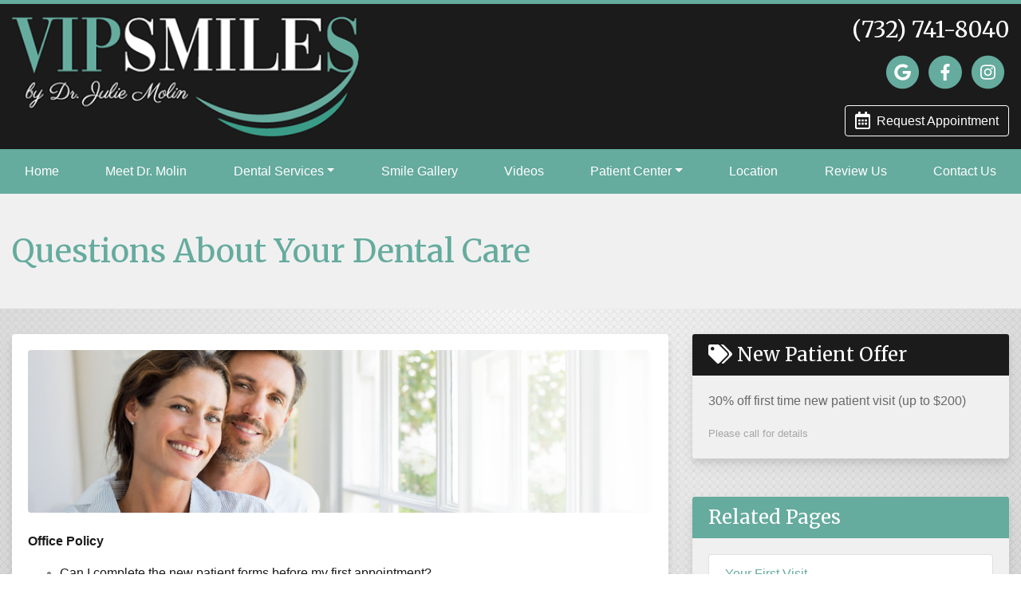

--- FILE ---
content_type: text/html; charset=UTF-8
request_url: https://www.juliemolin.com/common-questions-23.html
body_size: 11906
content:
<!doctype html>
<html lang="en">
  <head>
    <meta charset="utf-8">
    <link rel="preload" href="index.php?action=dwscss" as="style">
    <link rel="preload" href="index.php?action=dwsjs" as="script">
    <link rel="preconnect" href="https://static.dentalwebservices.net" crossorigin>
    <meta name="viewport" content="width=device-width, initial-scale=1, shrink-to-fit=no">
    <meta name="description" content="Find the answers to common questions about your Red Bank dental practice." />
    <meta property="og:type" content="website" />
    <meta property="og:title" content="Dental FAQ | Dentist Red Bank, NJ" />
    <meta property="og:description" content="Find the answers to common questions about your Red Bank dental practice." />
    <meta property="og:url" content="https://www.juliemolin.com/common-questions-23.html" />
    <meta name="twitter:title" content="Dental FAQ | Dentist Red Bank, NJ" />
    <meta name="twitter:description" content="Find the answers to common questions about your Red Bank dental practice." />
    <meta name="format-detection" content="telephone=no">
    <meta name="dwssitecheck" content="" />
    <title>Dental FAQ | Dentist Red Bank, NJ</title>
    <link href="index.php?action=dwscss" rel="stylesheet" type="text/css">
    <script defer src="index.php?action=dwsjs"></script>
    <link href="https://fonts.googleapis.com/css?family=Merriweather:300,400,400i,700|" rel="stylesheet">
    <script async src="https://www.googletagmanager.com/gtag/js?id=UA-481741-32"></script>
    <script>
	  window.dataLayer = window.dataLayer || [];
	  function gtag(){dataLayer.push(arguments);}
	  gtag('js', new Date());
      gtag('config', 'UA-481741-32');
	</script>
    <script type="application/ld+json">{"@context":"https:\/\/schema.org","@type":"Dentist","name":"VIP Smiles","alternateName":"Dr. Julie Molin","url":"https:\/\/www.juliemolin.com\/","image":["https:\/\/www.juliemolin.com\/dr-julie-molin.jpg"],"telephone":"(732) 741-8040","hasMap":"https:\/\/goo.gl\/maps\/ot934Rt3eNE2","areaServed":"Red Bank","priceRange":"Call for pricing","isAcceptingNewPatients":true,"sameAs":["https:\/\/www.google.com\/maps\/search\/?api=1&query=Google&query_place_id=ChIJE6dKz0cwwokRt9qaAUnM_tE","https:\/\/www.yelp.com\/biz\/vip-smiles-by-dr-julie-molin-red-bank-3","https:\/\/www.facebook.com\/DrJulieMolin","https:\/\/www.instagram.com\/vipsmiles.redbank\/"],"address":{"@type":"PostalAddress","streetAddress":"130 Maple Ave. Suite #6","addressLocality":"Red Bank","addressRegion":"NJ","postalCode":"07701","addressCountry":"US"},"geo":{"@type":"GeoCoordinates","latitude":"40.34604710","longitude":"-74.06971780"},"openingHoursSpecification":[{"@type":"OpeningHoursSpecification","dayOfWeek":[["Monday"]],"opens":"09:00:00","closes":"18:00:00"},{"@type":"OpeningHoursSpecification","dayOfWeek":[["Tuesday"]],"opens":"08:00:00","closes":"17:00:00"},{"@type":"OpeningHoursSpecification","dayOfWeek":[["Wednesday"]],"opens":"08:00:00","closes":"16:00:00"},{"@type":"OpeningHoursSpecification","dayOfWeek":[["Thursday"]],"opens":"10:00:00","closes":"19:00:00"}]}</script>    <link rel="canonical" href="https://www.juliemolin.com/common-questions-23.html" />
</head>

<body class="dws-wrap-stan">
<div class="dws-wrap">
<div id="dws-observe-nav" style="position:absolute; top:0; left:0; height:142px; z-index:-1; width:100%; background-color:black; color:black;"></div>

<header class="dws-header" id="dwsHeader">

<!--
    <div class="dws-header-meta">
        <div class="dws-container">
            <div class="d-flex justify-content-center justify-content-lg-end py-1 py-lg-2">
                <div class="d-none d-lg-block">
                    <a href="mailto:frontdesk@juliemolin.com"><i class="fas fa-envelope"></i><span class="ml-2">frontdesk@juliemolin.com</span></a>
                </div>
                <div class="ml-5 d-none d-lg-block">
                    <a href="location-4.html"><i class="fas fa-map-marked-alt"></i><span class="ml-2">130 Maple Ave. Suite #6, Red Bank, NJ 07701</span></a>
                </div>
                <div class="ml-lg-5 text-nowrap">
                    <a class="mx-2 ml-lg-3 mr-lg-0" href="https://www.google.com/maps/search/?api=1&query=Google&query_place_id=ChIJE6dKz0cwwokRt9qaAUnM_tE"><span class="sr-only">Link to our Google Maps page</span><i class="fab fa-google" aria-hidden="true"></i></a>
                    <a class="mx-2 ml-lg-3 mr-lg-0" href="https://www.facebook.com/DrJulieMolin"><span class="sr-only">Link to our Facebook page</span><i class="fab fa-facebook-f" aria-hidden="true"></i></a>
                    <a class="mx-2 ml-lg-3 mr-lg-0" href="https://www.yelp.com/biz/vip-smiles-by-dr-julie-molin-red-bank-3"><span class="sr-only">Link to our Yelp page</span><i class="fab fa-yelp" aria-hidden="true"></i></a>
                </div>
            </div>
        </div>
    </div>
-->

    <div class="dws-container">
        <div class="dws-header-main py-3">
            <div class="d-flex justify-content-between">

                <!--USED FOR LOGO ON LEFT OF BUSINESS NAME ON MOBILE-->
                <div class="d-flex mx-auto mx-lg-0 align-items-center">
                    <div class="mr-2 mr-lg-3">
                        <a href="./"><img src="logo.png" alt="VIP Smiles by Dr. Julie Molin" class="img-fluid dws-logo"></a>
                    </div>
<!--
                    <div class="d-flex flex-column">
                        <h1 class="m-0 p-0">VIP Smiles</h1>
                        <h2 class="d-none d-lg-block h4 mt-0 mb-auto p-0">Your family dentist in Red Bank, NJ</h2>
                    </div>
-->
                </div>
                <!--USED FOR CENTER ALIGNED ON MOBILE-->

                <!--USED FOR LOGO ON TOP OF BUSINESS NAME ON MOBILE-->
<!--
                <div class="mx-auto mx-lg-0 d-lg-flex">
                    <div class="d-flex justify-content-center mr-lg-3 my-lg-auto">
                        <a href="./"><svg class="dws-logo" data-name="DWS Logo" xmlns="http://www.w3.org/2000/svg" viewBox="0 0 120.6093 110">
<title>VIP Smiles Logo</title>
<path class="dws-logo-color-1" d="M74.1182,102.893c.0908,1.7666.2152,5.873,2.5217,6.0972,1.6411.1612,3.7-1.7066,4.93-3.1783,11.9086-14.2464,10.9-29.3257,14.3339-40.7343.9358-3.108,1.9406-6.5871,2.8162-10.2758a95.4468,95.4468,0,0,1-30.9422,8.4606c20.7155-6.2251,38.71-18.9706,50.6692-37.1139a127.2423,127.2423,0,0,1-17.3617,12.4172,39.2143,39.2143,0,0,0-3.1024-17.6918c-6.3068-13.7131-20.65-10.67-32.0448-7.0766a23.0234,23.0234,0,0,1-13.6785-.1367c-11.2865-3.68-25.471-6.1568-31.619,7.2133-4.7833,10.405-3.3085,23.1331-.7154,34.021,8.7208,2.2605,21.7728,2.7537,35.9618,1.943C39.9535,61.0658,19.0832,62.6326,1,60.6219A101.7073,101.7073,0,0,0,23.1092,66.458c2.9847,11.2277,2.51,25.6742,13.9438,39.3539,1.23,1.4717,3.2894,3.34,4.93,3.1783,2.3065-.2242,2.4311-4.3293,2.5217-6.0972.4944-9.6-.1348-28.4034,15.1484-27.9685C74.4555,75.3461,73.6238,93.294,74.1182,102.893Z" style="stroke-linejoin:round; fill-rule:evenodd"/>
<path class="dws-logo-color-2" d="M99.6549.5a10.5194,10.5194,0,0,0,8.9225,3.7162,10.52,10.52,0,0,0-3.7162,8.9225,10.5194,10.5194,0,0,0-8.9225-3.7162A10.5186,10.5186,0,0,0,99.6549.5Z" style="stroke-linejoin:round; fill-rule:evenodd"/>
<path class="dws-logo-color-2" d="M113.0041,7.4488a8.3779,8.3779,0,0,0,7.1052,2.9593A8.3776,8.3776,0,0,0,117.15,17.514a8.3772,8.3772,0,0,0-7.1059-2.96A8.3755,8.3755,0,0,0,113.0041,7.4488Z" style="stroke-linejoin:round; fill-rule:evenodd"/>
<path class="dws-logo-color-2" d="M106.0034,17.35a6.5851,6.5851,0,0,0,5.5865,2.3264,6.5853,6.5853,0,0,0-2.327,5.5864,6.5837,6.5837,0,0,0-5.5865-2.3263A6.5859,6.5859,0,0,0,106.0034,17.35Z" style="stroke-linejoin:round; fill-rule:evenodd"/>
</svg>
</a>
                    </div>
                    <div class="d-lg-flex flex-lg-column">
                        <h1 class="text-center text-lg-left mb-0 mt-auto p-0">VIP Smiles</h1>
                        <h2 class="d-none d-lg-block text-center text-lg-left h4 mt-0 mb-auto p-0">Your family dentist in Red Bank, NJ</h2>
                    </div>
                </div>
-->
                <!--USED FOR LEFT ALIGNED ON MOBILE-->

                <div class="d-none d-lg-block d-lg-flex flex-lg-column align-self-lg-stretch">
                    <a href="tel:(732) 741-8040" class="d-none d-lg-block h5 mb-auto ml-auto text-right"><span class="h3">(732) 741-8040</span></a>
<!--
                    <p class="text-right my-2" style="line-height:1.25rem;"><a href="location-4.html">130 Maple Ave. Suite #6<br>Red Bank, NJ 07701</a></p>
-->
                    <div class="d-lg-flex justify-content-lg-end my-2 text-right">
                        <a href="https://www.google.com/maps/search/?api=1&query=Google&query_place_id=ChIJE6dKz0cwwokRt9qaAUnM_tE"><span class="sr-only">Link to our Google Maps page</span><span class="fa-stack fa-lg"><i class="fas fa-circle fa-stack-2x dws-icon"></i><i class="fab fa-google fa-stack-1x fa-inverse"></i></span></a>
                        <a href="https://www.facebook.com/DrJulieMolin"><span class="sr-only">Link to our Facebook page</span><span class="fa-stack fa-lg"><i class="fas fa-circle fa-stack-2x dws-icon"></i><i class="fab fa-facebook-f fa-stack-1x fa-inverse"></i></span></a>
                        <a href="https://www.instagram.com/vipsmiles.redbank/"><span class="sr-only">Link to our Instagram page</span><span class="fa-stack fa-lg"><i class="fas fa-circle fa-stack-2x dws-icon"></i><i class="fab fa-instagram fa-stack-1x fa-inverse"></i></span></a>
                    </div>
                    <a href="request-appointment-20.html" class="h5 btn dws-btn mt-auto ml-auto mb-0"><i class="far fa-calendar-alt fa-lg"></i><span class="ml-2">Request Appointment</span></a>
                </div>

            </div>
        </div>

    </div>

</header>

<section class="dws-nav dws-top-position">
    <div class="d-lg-none dws-top-position">
        <div class="dws-mobile-nav btn-group d-flex" role="group" aria-label="Quick Navigation for Mobile">
            <a class="btn rounded-0 pt-2 dws-btn-grp-mobile" href="http://maps.google.com/maps?daddr=VIP+Smiles%2C+130+Maple+Ave.+Suite+%236%2C+Red+Bank%2C+NJ+07701"><i class="fas fa-map-marked-alt"></i><br><small>Map</small></a>
            <a class="btn rounded-0 pt-2 dws-btn-grp-mobile" href="request-appointment-20.html"><i class="far fa-calendar-alt"></i><br><small>Appt</small></a>
            <a class="btn rounded-0 pt-2 dws-btn-grp-mobile" href="contact-us-6.html"><i class="far fa-envelope"></i><br><small>Mail</small></a>
            <a class="btn rounded-0 pt-2 dws-btn-grp-mobile" href="tel:(732) 741-8040"><i class="fas fa-phone"></i><br><small>Call</small></a>
            <a class="btn rounded-0 pt-2 dws-btn-grp-mobile" data-toggle="collapse" data-target="#navbarNavDropdown" aria-controls="navbarNavDropdown" aria-expanded="false" aria-label="Toggle navigation" href="#"><span id="dwsMenuIcon"><i class="fas fa-bars dws-menu"></i></span><br><small>Menu</small></a>
        </div>
    </div>
    <div class="dws-container">
        <div class="justify-content-lg-between">
            <nav class="navbar navbar-expand-lg py-lg-0 align-self-end">
                <div class="collapse navbar-collapse dws-collapse" id="navbarNavDropdown">
                    <ul class="navbar-nav w-100 d-flex justify-content-between px-lg-0"><li class="nav-item"><a class="nav-link" href="https://www.juliemolin.com/">Home</a></li><li class="nav-item"><a class="nav-link" href="https://www.juliemolin.com/meet-dr-molin-21.html">Meet Dr. Molin</a></li><li class="nav-item dropdown"><a class="nav-link dropdown-toggle" href="https://www.juliemolin.com/dental-services-7.html" id="navbarDropdownMenuLink" role="button" data-toggle="dropdown" aria-haspopup="true" aria-expanded="false">Dental Services</a><div class="dropdown-menu" aria-labelledby="navbarDropdownMenuLink"><a class="dropdown-item" href="https://www.juliemolin.com/cleaning-and-prevention-10.html">Cleaning & Prevention</a><a class="dropdown-item" href="https://www.juliemolin.com/cosmetic-procedures-11.html">Cosmetic Procedures</a><a class="dropdown-item" href="https://www.juliemolin.com/restorative-procedures-12.html">Restorative Procedures</a><a class="dropdown-item" href="https://www.juliemolin.com/dental-implants-13.html">Dental Implants</a><a class="dropdown-item" href="https://www.juliemolin.com/digital-x-rays-18.html">Digital X-Rays</a><a class="dropdown-item" href="https://www.juliemolin.com/pediatric-dentistry-16.html">Pediatric Dentistry</a><a class="dropdown-item" href="https://www.juliemolin.com/teeth-whitening-29.html">Teeth Whitening</a></div></li><li class="nav-item"><a class="nav-link" href="https://www.juliemolin.com/smile-gallery-1.html">Smile Gallery</a></li><li class="nav-item"><a class="nav-link" href="https://www.juliemolin.com/educational-videos-200.html">Videos</a></li><li class="nav-item dropdown"><a class="nav-link dropdown-toggle" href="https://www.juliemolin.com/patient-center-2.html" id="navbarDropdownMenuLink" role="button" data-toggle="dropdown" aria-haspopup="true" aria-expanded="false">Patient Center</a><div class="dropdown-menu" aria-labelledby="navbarDropdownMenuLink"><a class="dropdown-item" href="https://www.juliemolin.com/your-first-visit-8.html">First Visit</a><a class="dropdown-item" href="https://www.juliemolin.com/new-patient-forms-3.html">New Patient Forms</a><a class="dropdown-item" href="https://www.juliemolin.com/office-tour-26.html">Office Tour</a><a class="dropdown-item" href="https://www.juliemolin.com/meet-our-team-25.html">Meet Our Team</a><a class="dropdown-item" href="https://www.juliemolin.com/office-policies-22.html">Office Policies</a><a class="dropdown-item" href="https://www.juliemolin.com/common-questions-23.html">Common Questions</a><a class="dropdown-item" href="https://www.juliemolin.com/newsletters-19.html">Newsletters</a><a class="dropdown-item" href="https://www.juliemolin.com/dental-links-24.html">Dental Links</a><a class="dropdown-item" href="https://www.juliemolin.com/read-our-reviews-27.html">Read Our Reviews</a><a class="dropdown-item" href="https://www.juliemolin.com/dental-plan-36.html">Dental Plan</a><a class="dropdown-item" href="https://www.juliemolin.com/emergency-care-28.html">Emergency Care</a><a class="dropdown-item" href="https://www.juliemolin.com/blog">Blog</a></div></li><li class="nav-item"><a class="nav-link" href="https://www.juliemolin.com/location-4.html">Location</a></li><li class="nav-item"><a class="nav-link" href="https://www.juliemolin.com/review">Review Us</a></li><li class="nav-item"><a class="nav-link" href="https://www.juliemolin.com/contact-us-6.html">Contact Us</a></li></ul>
                </div>
            </nav>
        </div>
    </div>
</section>    <div class="dws-heading">
        <div class="dws-container">
            <div class="row">
                <div class="col">
                    <h1 class="py-3 py-lg-5 mx-auto mx-lg-0 my-0">Questions About Your Dental Care</h1>
                </div>
            </div>
        </div>
    </div>

    <div class="dws-content-main">
        <div class="dws-container">
            <div class="row">
                <div class="col-lg-8">
                    <section class="card dws-card-0 mb-5">
                        <div class="card-body">
                            <img class="img-fluid mb-4 rounded dws-img-content-top" alt="Questions About Your Dental Care" src="https://static.dentalwebservices.net/members/common/stock-responsive/hero-5.jpg">

<p><a href="#10" class="dws-scroll"><b>Office Policy</b></a></p>
<ul>
  <li><a href="#11" class="dws-scroll">Can I complete the new patient forms before my first appointment?</a></li>
  <li><a href="#12" class="dws-scroll">Which dental insurance or discount plans do you accept?</a></li>
  <li><a href="#13" class="dws-scroll">What do I do if I have a dental emergency?</a></li>
  <li><a href="#14" class="dws-scroll">What if I need to reschedule my appointment?</a></li>
</ul>

<p><a href="#20" class="dws-scroll"><b>Oral Hygiene</b></a></p>
<ul>
  <li><a href="#21" class="dws-scroll">What are some tips for daily oral care?</a></li>
  <li><a href="#22" class="dws-scroll">How can I tell if I have gingivitis or gum disease?</a></li>
  <li><a href="#23" class="dws-scroll">How often should I visit the dentist?</a></li>
  <li><a href="#24" class="dws-scroll">Is it really that important to floss every day?</a></li>
  <li><a href="#25" class="dws-scroll">What causes bad breath?</a></li>
  <li><a href="#26" class="dws-scroll">What is "dry mouth"?</a></li>
  <li><a href="#27" class="dws-scroll">What causes dulling and discoloration of teeth?</a></li>
  <li><a href="#28" class="dws-scroll">What causes sensitive teeth?</a></li>
</ul>

<p><a href="#30" class="dws-scroll"><b>Our Services</b></a></p>
<ul>
  <li><a href="#31" class="dws-scroll">Do you do teeth whitening/bleaching?</a></li>
  <li><a href="#32" class="dws-scroll">How can jagged teeth be corrected?</a></li>
  <li><a href="#33" class="dws-scroll">How often should digital x-rays be taken?</a></li>
  <li><a href="#34" class="dws-scroll">What are dental sealants? Are they really necessary?</a></li>
  <li><a href="#35" class="dws-scroll">What can be done for missing teeth?</a></li>
</ul>

<hr id="10">

<h2 class="pt-4">Office Policy</h2>

<hr id="11">

<h3 class="h4 pt-4">Can I complete the new patient forms before my first appointment?</h3>
<p>Yes, you can download and print the forms on the <a href="index.php?p=3"><b>new patient forms</b></a> page.  Fill them out and either mail the forms to us or bring them with you at your first appointment.</p>

<hr id="12">

<h3 class="h4 pt-4">Which dental insurance or discount plans do you accept?</h3>
<p>Details about plans are listed on our <a href="index.php?p=22"><b>office policies</b></a> page.</p>

<hr id="13">

<h3 class="h4 pt-4">What do I do if I have a dental emergency?</h3>
<p>Call our office any time you have an emergency, even if it's after regular hours. If the office is closed, there will be a recording with instructions on what to do and who to contact in case of an emergency.</p>

<hr id="14">

<h3 class="h4 pt-4">What if I need to reschedule my appointment?</h3>
<p>Every patient is important to us and we schedule carefully to set aside the time everyone needs to receive the best treatment possible. However, we understand that there may be times when you must change your appointment. If you need to reschedule, please call our office no later than 48 hours before your scheduled appointment. We ask that you try to avoid last-minute cancellations whenever possible.</p>


<hr id="20">

<h2 class="pt-4">Oral Hygiene</h2>

<hr id="21">

<h3 class="h4 pt-4">What are some tips for daily oral care?</h3>
<p>The best way to remove decay-causing plaque is by brushing and cleaning between your teeth every day, twice a day, with a soft-bristled brush.</p>
<p>Make sure the size and shape of your brush allows you to reach all areas easily. Use toothpaste that contains fluoride, which helps protect your teeth from decay. A fluoride mouth rinse, in conjunction with brushing and flossing, can also help prevent tooth decay.</p>
<p>Another important procedure is to clean between the teeth once a day with floss or inter-dental cleaners; this removes plaque from between the teeth where the toothbrush can't reach, and is a key element in preventing gum disease.</p>
<p>We also stress the importance of eating a balanced diet and having regular dental checkups to keep teeth healthy and your smile always looking its best.</p>

<hr id="22">

<h3 class="h4 pt-4">How can I tell if I have gingivitis or gum disease?</h3>
<p>Four out of five people are walking around with periodontal disease (gum disease) and they don't even know. Because gum disease is often painless in the early stages, many people ignore or don't notice the early signs. Since you could have periodontal disease without evident symptoms, it is essential to come in for regular dental check-ups and periodontal examinations.  That way, we can help detect and correct the problems caused by periodontal disease.</p>

<p><b>Symptoms of gum disease include:</b></p>
<ul>
  <li><span>Gums that bleed when you brush your teeth</span></li>
  <li><span>Red, swollen or tender gums</span></li>
  <li><span>Gums that have pulled away from the teeth</span></li>
  <li><span>Bad breath that doesn't go away</span></li>
  <li><span>Pus between your teeth and gums</span></li>
  <li><span>Loose teeth</span></li>
  <li><span>A change in the way your teeth fit together when you bite</span></li>
  <li><span>A change in the fit of partial dentures</span></li>
</ul>

<hr id="23">

<h3 class="h4 pt-4">How often should I visit the dentist?</h3>
<p>That depends on the state of your dental health. For patients with healthy gums, little or no history of decay, good home care and no significant medical conditions, we can usually help you maintain optimal dental health with cleanings and check-ups twice a year. However, everyone is different and some patients may need more frequent cleanings or certain dental procedures. After performing a comprehensive dental exam, we will discuss your treatment needs and options, develop a customized treatment plan, and discuss all of your treatment options and the advantages and disadvantages of each one.</p>

<hr id="24">

<h3 class="h4 pt-4">Is it really that important to floss every day? </h3>
<p>In a word &ndash; Yes. Regular flossing loosens food particles in the tight spaces where your toothbrush can't reach, gets rid of plaque build-up that toothbrushes can't remove, and exercises your gum tissues. These actions all help to prevent gum disease.</p>

<hr id="25">

<h3 class="h4 pt-4">What causes bad breath?</h3>
<p>Bad breath (halitosis), while an unpleasant and often embarrassing condition, is usually avoidable and treatable.  It can be caused by improper dental hygiene, lifestyle or a dental condition.</p>
<p>Maintaining good oral health &ndash; at home as well as through regular cleanings and dental checkups &ndash; is essential to reducing bad breath. Brushing and flossing daily is critical because food particles which remain in the mouth collect bacteria, which in turn cause bad breath. Without putting too fine a point on it, food that collects between the teeth, on the tongue and around the gums can rot, leaving an unpleasant odor. Brush twice a day with fluoride toothpaste to remove food debris and plaque and brush your tongue as well. Use floss or an inter-dental cleaner once a day to clean between teeth. For our patients who need extra help in controlling plaque, we often recommend using a special antimicrobial mouth rinse.</p>
<p>Bad breath can also be a by-product of what you eat (such as onions or garlic); foods that have a strong odor convey that odor through the air we exhale as they are being digested and eliminated by the body. Even if you do brush, floss and use mouthwash, this only masks the odor temporarily until the food is eliminated. Tobacco products also cause bad breath. If you use tobacco, come to us for tips on kicking the habit.</p>
<p>Dry mouth (xerostomia), a decrease in saliva flow, is a condition which can cause halitosis (more details follow below). One of the jobs of saliva is to cleanse the mouth and remove particles that may cause odor, so a decrease in saliva flow becomes a problem. Dry mouth may be caused by various medications, salivary gland problems or continuously breathing through the mouth. If you suffer from dry mouth, we may prescribe artificial saliva or suggest you suck on sugarless candy to induce saliva flow and increase your fluid intake.</p>
<p>There are many medical disorders that can affect your breath such as a respiratory tract infection, chronic sinusitis, postnasal drip, chronic bronchitis, diabetes, gastrointestinal disturbance, and liver or kidney ailment. If an exam reveals that your mouth is healthy, we might refer you to your family doctor or a specialist to determine the cause of bad breath.</p>
<p>If you think you have constant bad breath, keep a log of the foods you eat and make a list of medications you take (some medications may play a role in creating mouth odors). Tell us if you've had any surgery or illness since your last appointment. If you find you are constantly using a breath freshener to hide unpleasant mouth odor, come see us for an examination, as this could signal an underlying medical or dental condition of which halitosis is a major symptom.</p>

<hr id="26">

<h3 class="h4 pt-4">What is "dry mouth"?</h3>
<p>Reduced saliva flow &ndash; or dry mouth &ndash; can be caused by a number of conditions. It doesn't sound very serious but left untreated, dry mouth can damage your teeth and gums. Some medications can lead to dry mouth such as antihistamines, decongestants, pain killers and diuretics. We can help find the source of your dry mouth and recommend methods to restore moisture to your mouth once the cause is determined, such as artificial saliva, sucking on sugarless hard candy and increasing fluid intake.</p>

<hr id="27">

<h3 class="h4 pt-4">What causes dulling and discoloration of teeth?</h3>
<p>Discolorations can be caused by staining, aging, or chemical damage to teeth. Smokers and people who drink coffee or tea on a regular basis accelerate the discoloration and require cleaning more often. This is among the most common reasons for teeth whitening.</p>

<hr id="28">

<h3 class="h4 pt-4">What causes sensitive teeth?</h3>
<p>The pain of tooth sensitivity can be sharp, sudden, and shoot deep into the nerve endings of your teeth.</p>
<p>This discomfort, felt in one or more teeth, is triggered by hot, cold, sweet or sour foods and drinks, tooth grinding, or even by breathing cold air.</p>
<p>The cause of sensitive teeth is the exposure of the underlying layer of your teeth (dentin) as a result of receding gum tissue (the protective covering of the tooth roots.) There are many factors that may lead to sensitive teeth, including brushing too hard, tooth decay near the gum line, recession of the gums or plaque build-up.</p>


<hr id="30">

<h2 class="pt-4">Our Services</h2>

<hr id="31">

<h3 class="h4 pt-4">Do you offer teeth whitening?</h3>
<p>We want you to look your best and whitening your teeth is one way we do that. However, some people can experience a slight increase in tooth sensitivity during the process, so we recommend using sensitivity toothpaste for a week prior to starting and during the whitening process. We offer in-office and take-home whitening options depending on what works best for you.</p>

<hr id="32">

<h3 class="h4 pt-4">How can jagged teeth be corrected?</h3>
<p>In some cases, simply reshaping (contouring) the front teeth may produce a dramatic result to correct jagged, chipped or slightly uneven teeth. We utilize sanding discs and creativity, to create a natural look with existing teeth. In other cases, an additional cosmetic consultation may be needed to determine if additional treatments like bonding or veneers would create a better long term outcome.</p>

<hr id="33">

<h3 class="h4 pt-4">How often should digital x-rays be taken?</h3>
<p>In order to help us identify any underlying conditions and perform a complete examination for new patients, we take a full set of digital x-rays on your first visit; if you have had a full set taken within the last year at another dental office, we ask that you have those digital x-rays transferred to us. Depending on your overall health in general and oral health in particular, you may only need digital x-rays once a year but some people will require them more frequently depending on their continued treatment, diet, oral hygiene, and/or health-related issues.</p>

<hr id="34">

<h3 class="h4 pt-4">What are dental sealants? Are they really necessary?</h3>
<p>Dental sealants are a preventive dentistry measure that protects molars from developing cavities. They are a polymer resin that is brushed on the chewing surface of your adult teeth and then bonded to the tooth surface with high intensity light.</p>
<p>Because your teeth have many grooves on the chewing surface, food particles and bacteria can accumulate in these grooves. As the bacteria consume the food particles, they release an acid which destroys tooth enamel. The end result is a cavity. The sealant acts as a protective coating of the pits and grooves. They fill the deep grooves with acid-resistant resin, deny the bacteria a place to live and render the tooth surface more cleanable. This process is considerably less expensive than filling a cavity.</p>

<hr id="35">

<h3 class="h4 pt-4">What can be done for missing teeth?</h3>
<p>There are multiple options for replacing missing teeth: removable partial, removable or retained dentures, fixed bridge, or dental implant(s). Every patient’s situation is different, and we will discuss all your treatment options during your visit.</p>                        </div>
                    </section>
                </div>

                <aside class="col-lg-4">
<div class="card dws-card-1 mb-5">
            <div class="card-header h4"><i class="fas fa-tags"></i> New Patient Offer</div>
            <div class="card-body">
                <p>30% off first time new patient visit (up to $200)</p>
                <small>Please call for details</small>
            </div>
        </div>


        <div class="card dws-card-4 mb-5" id="dws-side-nav">
            <div class="card-header h4">Related Pages</div>
            <div class="card-body">
                <div class="list-group" id="dws-side-nav-list">
                    <a href="https://www.juliemolin.com/your-first-visit-8.html" class="list-group-item list-gropu-item-action">Your First Visit</a></li><a href="https://www.juliemolin.com/new-patient-forms-3.html" class="list-group-item list-gropu-item-action">New Patient Forms</a></li><a href="https://www.juliemolin.com/office-tour-26.html" class="list-group-item list-gropu-item-action">Office Tour</a></li><a href="https://www.juliemolin.com/meet-our-team-25.html" class="list-group-item list-gropu-item-action">Meet Our Team</a></li><a href="https://www.juliemolin.com/office-policies-22.html" class="list-group-item list-gropu-item-action">Office Policies</a></li><a href="https://www.juliemolin.com/common-questions-23.html" class="list-group-item list-gropu-item-action">Common Questions</a></li><a href="https://www.juliemolin.com/newsletters-19.html" class="list-group-item list-gropu-item-action">Newsletters</a></li><a href="https://www.juliemolin.com/dental-links-24.html" class="list-group-item list-gropu-item-action">Dental Links</a></li><a href="https://www.juliemolin.com/read-our-reviews-27.html" class="list-group-item list-gropu-item-action">Read Our Reviews</a></li><a href="https://www.juliemolin.com/dental-plan-36.html" class="list-group-item list-gropu-item-action">Dental Plan</a></li><a href="https://www.juliemolin.com/emergency-care-28.html" class="list-group-item list-gropu-item-action">Emergency Care</a></li><a href="https://www.juliemolin.com/blog" class="list-group-item list-gropu-item-action">Blog</a></li>
                </div>
            </div>
        </div>

        <script>
            if(document.getElementById('dws-side-nav-list').childElementCount < 1) {
                document.getElementById('dws-side-nav').className = "d-none";
            }
        </script>

        <div class="card dws-card-2 mb-5">
            <div class="card-header h4"><i class="far fa-calendar-alt"></i> Request Appointment</div>
            <div class="card-body">

                <form action="thank-you-53.html" method="post" class="needs-validation" novalidate>
                    <input type="hidden" name="action" value="Appointment" />
                    <input type="hidden" name="p" value="53" />
                    <input type="hidden" name="dws_key" id="dws_key" value="">

                    <div class="row">
                        <div class="form-group col mb-4">
                            <label for="dws-new-patient" class="control-label my-0"><strong>Are you a new patient at our office?</strong></label>
                            <div class="custom-control custom-radio">
                                <input type="radio" id="dws-new-patient-yes" name="New Patient?" class="custom-control-input" value="Yes" required>
                                <label class="custom-control-label" for="dws-new-patient-yes">Yes, I'm a new patient.</label>
                            </div>
                            <div class="custom-control custom-radio">
                                <input type="radio" id="dws-new-patient-no" name="New Patient?" class="custom-control-input" value="No" required>
                                <label class="custom-control-label" for="dws-new-patient-no">No, I'm a current patient.</label>
                                <div class="invalid-feedback">Please choose one.</div>
                            </div>
                        </div>
                    </div>

                    <div class="row">
                        <div class="form-group col mb-4">
                            <label for="dws-name" class="control-label my-0 sr-only"><strong>Patient's Name</strong> <small>(required)</small></label>
                            <input type="text" class="form-control" id="dws-name" name="Name" placeholder="Patient's Name" required>
                            <div class="invalid-feedback">Please enter the patient's name.</div>
                        </div>
                    </div>

                    <div class="row">
                        <div class="form-group col mb-4">
                            <label for="dws-phone" class="control-label my-0 sr-only"><strong>Phone Number</strong> <small>(required)</small></label>
                            <input type="tel" class="form-control" id="dws-phone" name="Phone Number" placeholder="Phone Number" required>
                            <div class="invalid-feedback">Please enter your phone number.</div>
                        </div>
                    </div>

                    <div class="row">
                        <div class="form-group col mb-4">
                            <label for="dws-email" class="control-label my-0 sr-only"><strong>Email Address</strong> <small>(required)</small></label>
                            <input type="email" class="form-control" id="dws-email" name="Email Address" placeholder="Email Address">
                            <div class="invalid-feedback">Please enter your email address.</div>
                        </div>
                    </div>
<!--
                    <div class="row">
                        <div class="form-group col-md-6 mb-4">
                            <label class="control-label my-0"><strong>Preferred Day(s)</strong></label>

                            <div class="custom-control custom-checkbox">
                                <input type="checkbox" class="custom-control-input" id="dws-preferred-days-mon" name="Patient Prefers Monday" value="">
                                <label class="custom-control-label" for="dws-preferred-days-mon">Monday</label>
                            </div>
                            <div class="custom-control custom-checkbox">
                                <input type="checkbox" class="custom-control-input" id="dws-preferred-days-tue" name="Patient Prefers Tuesday" value="">
                                <label class="custom-control-label" for="dws-preferred-days-tue">Tuesday</label>
                            </div>
                            <div class="custom-control custom-checkbox">
                                <input type="checkbox" class="custom-control-input" id="dws-preferred-days-wed" name="Patient Prefers Wednesday" value="">
                                <label class="custom-control-label" for="dws-preferred-days-wed">Wednesday</label>
                            </div>
                            <div class="custom-control custom-checkbox">
                                <input type="checkbox" class="custom-control-input" id="dws-preferred-days-thu" name="Patient Prefers Thursday" value="">
                                <label class="custom-control-label" for="dws-preferred-days-thu">Thursday</label>
                            </div>
                            <div class="custom-control custom-checkbox">
                                <input type="checkbox" class="custom-control-input" id="dws-preferred-days-fri" name="Patient Prefers Friday" value="">
                                <label class="custom-control-label" for="dws-preferred-days-fri">Friday</label>
                            </div>
                            <div class="custom-control custom-checkbox">
                                <input type="checkbox" class="custom-control-input" id="dws-preferred-days-sat" name="Patient Prefers Saturday" value="">
                                <label class="custom-control-label" for="dws-preferred-days-sat">Saturday</label>
                            </div>
                            <div class="custom-control custom-checkbox">
                                <input type="checkbox" class="custom-control-input" id="dws-preferred-days-sun" name="Patient Prefers Sunday" value="">
                                <label class="custom-control-label" for="dws-preferred-days-sun">Sunday</label>
                            </div>
                        </div>
                        <div class="form-group col-md-6 mb-4">
                            <label class="control-label my-0"><strong>Preferred Time(s)</strong></label>
                            <div class="custom-control custom-checkbox">
                                <input type="checkbox" class="custom-control-input" id="dws-preferred-time-morning" name="Patient Prefers Morning" value="">
                                <label class="custom-control-label" for="dws-preferred-time-morning">Morning</label>
                            </div>
                            <div class="custom-control custom-checkbox">
                                <input type="checkbox" class="custom-control-input" id="dws-preferred-time-early-afternoon" name="Patient Prefers Early Afternoon" value="">
                                <label class="custom-control-label" for="dws-preferred-time-early-afternoon">Early Afternoon</label>
                            </div>
                            <div class="custom-control custom-checkbox">
                                <input type="checkbox" class="custom-control-input" id="dws-preferred-time-late-afternoon" name="Patient Prefers Late Afternoon" value="">
                                <label class="custom-control-label" for="dws-preferred-time-late-afternoon">Late Afternoon</label>
                            </div>
                        </div>
                    </div>
-->
                    <div class="row">
                        <div class="form-group col mb-4">
                            <label class="control-label my-0 sr-only" for="dws-reason"><strong>Reason for Appointment</strong></label>
                            <select name="Reason for Appointment" class="form-control" id="dws-reason">
                                <option value="No Reason Given">Reason for Appointment</option>
                                <option value="No Reason Given">-----------------</option>
                                <option value="Complete Exam">Complete Exam</option>
                                <option value="Regular Cleaning">Regular Cleaning</option>
                                <option value="Crown">Crown</option>
                                <option value="Filling">Filling</option>
                                <option value="Pain Problem">Pain / Problem</option>
                                <option value="Tooth Repair">Tooth Repair</option>
                                <option value="Teeth Whitening">Teeth Whitening</option>
                                <option value="Veneers">Veneers</option>
                                <option value="Other">Other</option>
                            </select>
                        </div>
                    </div>

                    <div class="row">
                        <div class="form-group col">
                            <button type="submit" class="btn dws-btn btn-lg w-100">Request Appointment</button>
                        </div>
                    </div>
                </form>

            </div>
        </div>

        <div class="card dws-card-3 mb-5">
            <div class="card-header h4"><i class="far fa-clock"></i> Office Hours</div>
            <div class="card-body">
                <table class="table table-striped table-borderless table-sm">
                    <tr class="sr-only"><th scope="col">Day</th><th scope="col">Open</th><th scope="col">To</th><th scope="col">Close</th></tr>
                    <tr><td class="w-100">Monday</td> <td class="text-right" colspan="3">Closed</td></tr>
                    <tr><td>Tuesday</td>              <td class="text-right">10:00am</td>  <td class="text-center">-</td>  <td class="text-right">7:00pm</td></tr>
                    <tr><td>Wednesday</td>            <td class="text-right">9:00am</td>  <td class="text-center">-</td>  <td class="text-right">5:00pm</td></tr>
                    <tr><td>Thursday</td>             <td class="text-right">8:00am</td>  <td class="text-center">-</td>  <td class="text-right">5:00pm</td></tr>
                    <tr><td>Friday</td>               <td class="text-right">9:00am</td>  <td class="text-center">-</td>  <td class="text-right">2:00pm</td></tr>
                </table>
            </div>
        </div>                </aside>
            </div>
        </div>
    </div>

<footer>

    <div class="dws-footer-2">
        <div class="dws-container">
            <div class="row py-4">

                <div class="col-md-4 d-flex align-items-center justify-content-center">
                    <a href="https://www.carecredit.com/"><img class="img-fluid p-4" src="https://static.dentalwebservices.net/v2/images/logos/logo-light-carecredit.png" alt="CareCredit" data-aos="zoom-in" loading="lazy"></a>
                </div>
                <div class="col-md-4 d-flex align-items-center justify-content-center">
                    <a href="https://www.ada.org/"><img class="img-fluid p-4" src="https://static.dentalwebservices.net/v2/images/logos/logo-light-ada.png" alt="American Dental Association" data-aos="zoom-in" loading="lazy"></a>
                </div>
                <div class="col-md-4 d-flex align-items-center justify-content-center">
                    <a href="https://www.suresmile.com/"><img class="img-fluid p-4" src="https://static.dentalwebservices.net/v2/images/logos/logo-light-suresmile.png" alt="SureSmile" data-aos="zoom-in" loading="lazy"></a>
                </div>

            </div>
        </div>
    </div>

    <div class="dws-footer-1">
        <div class="dws-container">
            <div class="row py-4">

                <div class="col-md-4 p-4 text-center text-md-left">
                    <h2>Office Info</h2>
                    <p>VIP Smiles
                    <br>130 Maple Ave. Suite #6
                    <br>Red Bank, NJ 07701
                    <br><a href="location-4.html">Map &amp; Directions</a>
                    <br>Phone: <a href="tel:(732) 741-8040">(732) 741-8040</a>
                    </p>
                </div>

                <div class="col-md-4 p-4 text-center text-md-left">
                    <h2>Quick Links</h2>
                    <ul class="list-unstyled dws-footer-links mx-auto d-inline-block text-left"><li><a href="https://www.juliemolin.com/">Home</a></li><li><a href="https://www.juliemolin.com/meet-dr-molin-21.html">Meet Dr. Molin</a></li><li><a href="https://www.juliemolin.com/dental-services-7.html">Dental Services</a></li><li><a href="https://www.juliemolin.com/smile-gallery-1.html">Smile Gallery</a></li><li><a href="https://www.juliemolin.com/educational-videos-200.html">Educational Videos</a></li><li><a href="https://www.juliemolin.com/patient-center-2.html">Patient Center</a></li><li><a href="https://www.juliemolin.com/location-4.html">Location</a></li><li><a href="https://www.juliemolin.com/review">Review Us</a></li><li><a href="https://www.juliemolin.com/contact-us-6.html">Contact Us</a></li></ul>
                </div>

                <div class="col-md-4 p-4 text-center text-md-left">
                    <h2>Stay Connected</h2>
                        <ul class="fa-ul mx-auto d-inline-block text-left">

                          <li class="mb-2"><a href="https://www.google.com/maps/search/?api=1&query=Google&query_place_id=ChIJE6dKz0cwwokRt9qaAUnM_tE"><span class="fa-stack fa-lg align-middle"><i class="fas fa-circle fa-stack-2x dws-icon"></i><i class="fab fa-google fa-stack-1x fa-inverse"></i></span><span>Google</span></a></li>
                          <li class="mb-2"><a href="https://www.facebook.com/DrJulieMolin"><span class="fa-stack fa-lg align-middle"><i class="fas fa-circle fa-stack-2x dws-icon"></i><i class="fab fa-facebook-f fa-stack-1x fa-inverse"></i></span><span>Facebook</span></a></li>
                          <li class="mb-2"><a href="https://www.instagram.com/vipsmiles.redbank/"><span class="fa-stack fa-lg align-middle"><i class="fas fa-circle fa-stack-2x dws-icon"></i><i class="fab fa-instagram fa-stack-1x fa-inverse"></i></span><span>Instagram</span></a></li>

                        </ul>
                </div>

            </div>
        </div>
    </div>

    <div class="dws-footer-0">
        <div class="dws-container">
            <div class="row">
                <div class="col">

                    <p class="credit my-1"><a href="https://www.dentalwebservices.com/">Dental website design</a> by Dental Web Services</p>

                </div>
            </div>
        </div>
    </div>

</footer>    <a href="#" class="dws-scroll-top"><span class="sr-only">Scroll to Top</span><i class="fas fa-arrow-alt-circle-up fa-3x"></i></a>

</div> <!-- dws-wrap -->
</body>
</html>

<!-- f1357ea91ad0c4e930875d29499549a3 -->